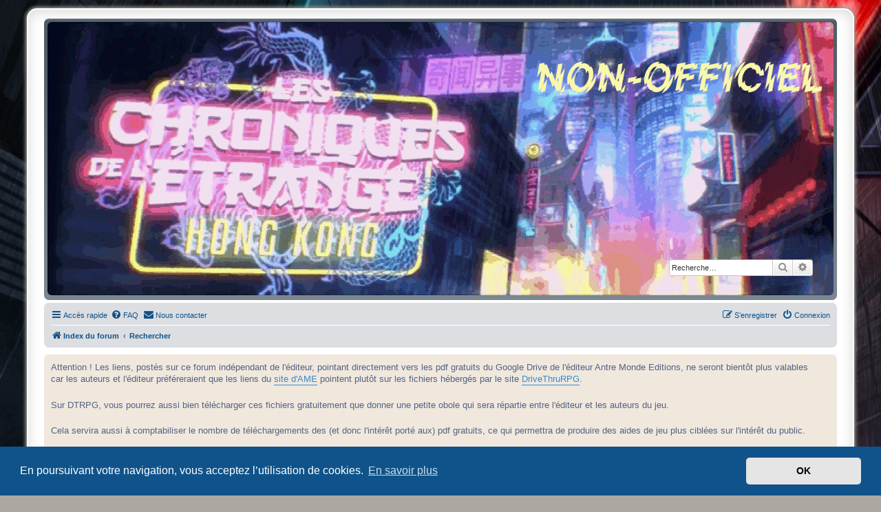

--- FILE ---
content_type: text/html; charset=UTF-8
request_url: https://chroniques-etrange-no.fr/phpBB3/search.php?author_id=52&sr=posts&sid=14024c85954b31315caa03b77ddc4244
body_size: 8439
content:
<!DOCTYPE html>
<html dir="ltr" lang="fr">
<head>
<meta charset="utf-8" />
<meta http-equiv="X-UA-Compatible" content="IE=edge">
<meta name="viewport" content="width=device-width, initial-scale=1" />

<title>Chroniques de l'Étrange NO - Rechercher</title>

	<link rel="alternate" type="application/atom+xml" title="Flux - Chroniques de l'Étrange NO" href="/phpBB3/app.php/feed?sid=32472e79ca214e2708bf205998e7a759">			<link rel="alternate" type="application/atom+xml" title="Flux - Nouveaux sujets" href="/phpBB3/app.php/feed/topics?sid=32472e79ca214e2708bf205998e7a759">				

<!--
	phpBB style name: prosilver Special Edition
	Based on style:   prosilver (this is the default phpBB3 style)
	Original author:  Tom Beddard ( http://www.subBlue.com/ )
	Modified by:      phpBB Limited ( https://www.phpbb.com/ )
-->


<link href="./styles/prosilver/theme/normalize.css?assets_version=54" rel="stylesheet">
<link href="./styles/prosilver/theme/base.css?assets_version=54" rel="stylesheet">
<link href="./styles/prosilver/theme/utilities.css?assets_version=54" rel="stylesheet">
<link href="./styles/prosilver/theme/common.css?assets_version=54" rel="stylesheet">
<link href="./styles/prosilver/theme/links.css?assets_version=54" rel="stylesheet">
<link href="./styles/prosilver/theme/content.css?assets_version=54" rel="stylesheet">
<link href="./styles/prosilver/theme/buttons.css?assets_version=54" rel="stylesheet">
<link href="./styles/prosilver/theme/cp.css?assets_version=54" rel="stylesheet">
<link href="./styles/prosilver/theme/forms.css?assets_version=54" rel="stylesheet">
<link href="./styles/prosilver/theme/icons.css?assets_version=54" rel="stylesheet">
<link href="./styles/prosilver/theme/colours.css?assets_version=54" rel="stylesheet">
<link href="./styles/prosilver/theme/responsive.css?assets_version=54" rel="stylesheet">

<link href="./assets/css/font-awesome.min.css?assets_version=54" rel="stylesheet">
<link href="./styles/prosilver_se/theme/stylesheet.css?assets_version=54" rel="stylesheet">
<link href="./styles/prosilver/theme/fr/stylesheet.css?assets_version=54" rel="stylesheet">



	<link href="./assets/cookieconsent/cookieconsent.min.css?assets_version=54" rel="stylesheet">

<!--[if lte IE 9]>
	<link href="./styles/prosilver/theme/tweaks.css?assets_version=54" rel="stylesheet">
<![endif]-->

<style type="text/css">
    .mention {
        color: #ff0000;
    }
</style>
<link href="./ext/alex75/background/styles/prosilver/theme/background.css?assets_version=54" rel="stylesheet" media="screen">
<link href="./ext/alfredoramos/markdown/styles/all/theme/css/common.min.css?assets_version=54" rel="stylesheet" media="screen">
<link href="./ext/alfredoramos/markdown/styles/prosilver/theme/css/markdown.min.css?assets_version=54" rel="stylesheet" media="screen">
<link href="./ext/hifikabin/headerbanner/styles/prosilver/theme/headerbanner.css?assets_version=54" rel="stylesheet" media="screen">
<link href="./ext/hifikabin/headerbanner/styles/prosilver/theme/headerbanner_mobile.css?assets_version=54" rel="stylesheet" media="screen">
<link href="./ext/paul999/mention/styles/all/theme/mention.css?assets_version=54" rel="stylesheet" media="screen">
<link href="./ext/vse/abbc3/styles/all/theme/abbc3_common.min.css?assets_version=54" rel="stylesheet" media="screen">
<link href="./ext/phpbb/boardannouncements/styles/all/theme/boardannouncements.css?assets_version=54" rel="stylesheet" media="screen">



</head>
<body id="phpbb" class="nojs notouch section-search ltr ">


<div id="wrap" class="wrap">
	<a id="top" class="top-anchor" accesskey="t"></a>
	<div id="page-header">
		<div class="headerbar" role="banner">
					<div class="inner">

			<div id="site-description" class="site-description">
				<a id="logo" class="logo" href="./index.php?sid=32472e79ca214e2708bf205998e7a759" title="Index du forum">
					<span class="site_logo"></span>
				</a>
				<h1>Chroniques de l'Étrange NO</h1>
				<p>Pour les amateurs des Chroniques de l'Étrange</p>
				<p class="skiplink"><a href="#start_here">Vers le contenu</a></p>
			</div>

									<div class="banner-header">
<div class="headerbanner-search-4">
	<div class="search-box rightside responsive-hide">
		<form action="./search.php?sid=32472e79ca214e2708bf205998e7a759" method="get" id="search">
	<fieldset>
		<input name="keywords" id="keyword" type="search" maxlength="128" title="Recherche par mots-clés" class="inputbox search tiny" size="20" value="" placeholder="Recherche…" >
		<button class="button button-search" type="submit" title="Rechercher">
		<i class="icon fa-search fa-fw" aria-hidden="true"></i><span class="sr-only">Rechercher</span>
		</button>
		<a href="./search.php?sid=32472e79ca214e2708bf205998e7a759" class="button button-search-end" title="Recherche avancée">
		<i class="icon fa-cog fa-fw" aria-hidden="true"></i><span class="sr-only">Recherche avancée</span>
		</a>
	</fieldset>
</form>


	</div>
</div>
<div id="hidden">
	<h1>Chroniques de l'Étrange NO</h1>
	<p>Pour les amateurs des Chroniques de l'Étrange</p>
	<p class="skiplink"><a href="#start_here">Vers le contenu</a></p>
</div>
<div class="header-banner">
	<a href="./index.php?sid=32472e79ca214e2708bf205998e7a759" title="Index du forum"><img class="header-banner" style="border-radius:6px; width:1500px;" src="https://chroniques-etrange.fr/images/chroniques_neons_full_NO.gif" alt="Index du forum" ></a>
</div>
<div class="mobile-header-banner">
	<a href="./index.php?sid=32472e79ca214e2708bf205998e7a759" title="Index du forum"><img class="mobile-header-banner" style="width:700px;" src="https://chroniques-etrange.fr/images/chroniques_neons_mobile_NO.gif" alt="Index du forum" ></a>
</div>
</div>

			</div>
					</div>
				<div class="navbar" role="navigation">
	<div class="inner">

	<ul id="nav-main" class="nav-main linklist" role="menubar">

		<li id="quick-links" class="quick-links dropdown-container responsive-menu" data-skip-responsive="true">
			<a href="#" class="dropdown-trigger">
				<i class="icon fa-bars fa-fw" aria-hidden="true"></i><span>Accès rapide</span>
			</a>
			<div class="dropdown">
				<div class="pointer"><div class="pointer-inner"></div></div>
				<ul class="dropdown-contents" role="menu">
					
											<li class="separator"></li>
																									<li>
								<a href="./search.php?search_id=unanswered&amp;sid=32472e79ca214e2708bf205998e7a759" role="menuitem">
									<i class="icon fa-file-o fa-fw icon-gray" aria-hidden="true"></i><span>Sujets sans réponse</span>
								</a>
							</li>
							<li>
								<a href="./search.php?search_id=active_topics&amp;sid=32472e79ca214e2708bf205998e7a759" role="menuitem">
									<i class="icon fa-file-o fa-fw icon-blue" aria-hidden="true"></i><span>Sujets actifs</span>
								</a>
							</li>
							<li class="separator"></li>
							<li>
								<a href="./search.php?sid=32472e79ca214e2708bf205998e7a759" role="menuitem">
									<i class="icon fa-search fa-fw" aria-hidden="true"></i><span>Rechercher</span>
								</a>
							</li>
					
										<li class="separator"></li>

									</ul>
			</div>
		</li>

				<li data-skip-responsive="true">
			<a href="/phpBB3/app.php/help/faq?sid=32472e79ca214e2708bf205998e7a759" rel="help" title="Foire aux questions (Questions posées fréquemment)" role="menuitem">
				<i class="icon fa-question-circle fa-fw" aria-hidden="true"></i><span>FAQ</span>
			</a>
		</li>
			<li class="" data-last-responsive="true">
		<a href="/phpBB3/app.php/contactadmin?sid=32472e79ca214e2708bf205998e7a759" role="menuitem">
			<i class="icon fa-envelope fa-fw" aria-hidden="true"></i><span>Nous contacter</span>
		</a>
	</li>
				
			<li class="rightside"  data-skip-responsive="true">
			<a href="./ucp.php?mode=login&amp;redirect=search.php%3Fauthor_id%3D52%26sr%3Dposts&amp;sid=32472e79ca214e2708bf205998e7a759" title="Connexion" accesskey="x" role="menuitem">
				<i class="icon fa-power-off fa-fw" aria-hidden="true"></i><span>Connexion</span>
			</a>
		</li>
					<li class="rightside" data-skip-responsive="true">
				<a href="./ucp.php?mode=register&amp;sid=32472e79ca214e2708bf205998e7a759" role="menuitem">
					<i class="icon fa-pencil-square-o  fa-fw" aria-hidden="true"></i><span>S’enregistrer</span>
				</a>
			</li>
						</ul>

	<ul id="nav-breadcrumbs" class="nav-breadcrumbs linklist navlinks" role="menubar">
				
		
		<li class="breadcrumbs" itemscope itemtype="https://schema.org/BreadcrumbList">

			
							<span class="crumb" itemtype="https://schema.org/ListItem" itemprop="itemListElement" itemscope><a itemprop="item" href="./index.php?sid=32472e79ca214e2708bf205998e7a759" accesskey="h" data-navbar-reference="index"><i class="icon fa-home fa-fw"></i><span itemprop="name">Index du forum</span></a><meta itemprop="position" content="1" /></span>

											
								<span class="crumb" itemtype="https://schema.org/ListItem" itemprop="itemListElement" itemscope><a itemprop="item" href="./search.php?sid=32472e79ca214e2708bf205998e7a759"><span itemprop="name">Rechercher</span></a><meta itemprop="position" content="2" /></span>
							
					</li>

		<li class="rightside responsive-search">
	<a href="./search.php?sid=32472e79ca214e2708bf205998e7a759" title="Voir les options de recherche avancée" role="menuitem">
	<i class="icon fa-search fa-fw" aria-hidden="true"></i><span class="sr-only">Rechercher</span>
	</a>
</li>

			</ul>

	</div>
</div>
	</div>

	
	<a id="start_here" class="anchor"></a>
	<div id="page-body" class="page-body" role="main">
		
					<div id="phpbb_announcement" style="background-color:#f0e7dd">
		<a href="/phpBB3/app.php/boardannouncements/close?hash=0ce65826&amp;sid=32472e79ca214e2708bf205998e7a759" data-ajax="close_announcement" data-overlay="false" class="close clearfix" title="Fermer l’annonce"></a>		<div><p>Attention ! Les liens, postés sur ce forum indépendant de l'éditeur, pointant directement vers les pdf gratuits du Google Drive de l'éditeur Antre Monde Editions, ne seront bientôt plus valables car les auteurs et l'éditeur préféreraient que les liens du <a href="https://antre-monde.com/les-chroniques-de-letrengae/" class="postlink">site d'AME</a> pointent plutôt sur les fichiers hébergés par le site <a href="https://www.drivethrurpg.com/fr/publisher/15811/antre-monde-editions" class="postlink">DriveThruRPG</a>.</p>

<p>Sur DTRPG, vous pourrez aussi bien télécharger ces fichiers gratuitement  que donner une petite obole qui sera répartie entre l'éditeur et les auteurs du jeu.</p>

<p>Cela servira aussi à comptabiliser le nombre de téléchargements des (et donc l'intérêt porté aux) pdf gratuits, ce qui permettra de produire des aides de jeu plus ciblées sur l'intérêt du public.</p>

<p>Je mettrai lesdits liens sur ce forum à jour, selon mes disponibilités. En attendant, vous pouvez aussi déjà vous rendre directement sur le site de DTRPG et vous y créer un compte : <a href="https://www.drivethrurpg.com/fr/publisher/15811/antre-monde-editions" class="postlink">https://www.drivethrurpg.com/fr/publish ... e-editions</a></p>

<p>Note pour moi : je ne crois pas avoir mis de liens pointant directement sur le GoogleDrive, mais toujours plutôt sur la page dédiée de l'éditeur...</p></div>
	</div>


<h2 class="searchresults-title">31 résultats trouvés</h2>

	<p class="advanced-search-link">
		<a class="arrow-left" href="./search.php?sid=32472e79ca214e2708bf205998e7a759" title="Recherche avancée">
			<i class="icon fa-angle-left fa-fw icon-black" aria-hidden="true"></i><span>Aller à la recherche avancée</span>
		</a>
	</p>


	<div class="action-bar bar-top">

			<div class="search-box" role="search">
			<form method="post" action="./search.php?st=0&amp;sk=t&amp;sd=d&amp;sr=posts&amp;sid=32472e79ca214e2708bf205998e7a759&amp;author_id=52">
			<fieldset>
				<input class="inputbox search tiny" type="search" name="add_keywords" id="add_keywords" value="" placeholder="Affiner la recherche…" />
				<button class="button button-search" type="submit" title="Rechercher">
					<i class="icon fa-search fa-fw" aria-hidden="true"></i><span class="sr-only">Rechercher</span>
				</button>
				<a href="./search.php?sid=32472e79ca214e2708bf205998e7a759" class="button button-search-end" title="Recherche avancée">
					<i class="icon fa-cog fa-fw" aria-hidden="true"></i><span class="sr-only">Recherche avancée</span>
				</a>
			</fieldset>
			</form>
		</div>
	
		
		<div class="pagination">
						31 résultats trouvés
							<ul>
		<li class="active"><span>1</span></li>
				<li><a class="button" href="./search.php?st=0&amp;sk=t&amp;sd=d&amp;sr=posts&amp;sid=32472e79ca214e2708bf205998e7a759&amp;author_id=52&amp;start=10" role="button">2</a></li>
				<li><a class="button" href="./search.php?st=0&amp;sk=t&amp;sd=d&amp;sr=posts&amp;sid=32472e79ca214e2708bf205998e7a759&amp;author_id=52&amp;start=20" role="button">3</a></li>
				<li><a class="button" href="./search.php?st=0&amp;sk=t&amp;sd=d&amp;sr=posts&amp;sid=32472e79ca214e2708bf205998e7a759&amp;author_id=52&amp;start=30" role="button">4</a></li>
				<li class="arrow next"><a class="button button-icon-only" href="./search.php?st=0&amp;sk=t&amp;sd=d&amp;sr=posts&amp;sid=32472e79ca214e2708bf205998e7a759&amp;author_id=52&amp;start=10" rel="next" role="button"><i class="icon fa-chevron-right fa-fw" aria-hidden="true"></i><span class="sr-only">Suivante</span></a></li>
	</ul>
					</div>
	</div>


					<div class="search post bg2">
			<div class="inner">

			<dl class="postprofile">
						<dt class="author">par <a href="./memberlist.php?mode=viewprofile&amp;u=52&amp;sid=32472e79ca214e2708bf205998e7a759" class="username">altrast</a></dt>
			<dd class="search-result-date">dim. mars 26, 2023 5:12 pm</dd>
			<dd>Forum : <a href="./viewforum.php?f=29&amp;sid=32472e79ca214e2708bf205998e7a759">Images/Musiques/Sons</a></dd>
			<dd>Sujet : <a href="./viewtopic.php?t=288&amp;sid=32472e79ca214e2708bf205998e7a759">[Musique] Wo Long  — Fallen Dynasty</a></dd>
						<dd>Réponses : <strong>3</strong></dd>
			<dd>Vues : <strong>27188</strong></dd>
					</dl>

		<div class="postbody">
						<h3><a href="./viewtopic.php?p=720&amp;sid=32472e79ca214e2708bf205998e7a759#p720">Re: [Musique] Wo Long  — Fallen Dynasty</a></h3>
			<div class="content"><blockquote cite="./viewtopic.php?p=718&amp;sid=32472e79ca214e2708bf205998e7a759#p718"><div><cite><a href="./memberlist.php?mode=viewprofile&amp;u=49&amp;sid=32472e79ca214e2708bf205998e7a759">Rom1</a> a écrit : <a href="./viewtopic.php?p=718&amp;sid=32472e79ca214e2708bf205998e7a759#p718" data-post-id="718" onclick="if(document.getElementById(hash.substr(1)))href=hash">↑</a><span class="responsive-hide">dim. mars 26, 2023 11:42 am</span></cite>
Téléchargeables comme celles de <strong class="text-strong">Rewinder</strong> ?
</div></blockquote>

La musique est disponible en streaming, ou achetable en dématérialisé d'après le site des développeurs : <a href="https://teamninja-studio.com/wolong/us/news/20230303_2.html" class="postlink">https://teamninja-studio.com/wolong/us/ ... 303_2.html</a></div>
					</div>
	
			<ul class="searchresults">
			<li>
				<a href="./viewtopic.php?p=720&amp;sid=32472e79ca214e2708bf205998e7a759#p720" class="arrow-right">
					<i class="icon fa-angle-right fa-fw icon-black" aria-hidden="true"></i><span>Aller au message</span>
				</a>
			</li>
		</ul>
	
			</div>
		</div>
							<div class="search post bg1">
			<div class="inner">

			<dl class="postprofile">
						<dt class="author">par <a href="./memberlist.php?mode=viewprofile&amp;u=52&amp;sid=32472e79ca214e2708bf205998e7a759" class="username">altrast</a></dt>
			<dd class="search-result-date">dim. mars 26, 2023 9:59 am</dd>
			<dd>Forum : <a href="./viewforum.php?f=29&amp;sid=32472e79ca214e2708bf205998e7a759">Images/Musiques/Sons</a></dd>
			<dd>Sujet : <a href="./viewtopic.php?t=288&amp;sid=32472e79ca214e2708bf205998e7a759">[Musique] Wo Long  — Fallen Dynasty</a></dd>
						<dd>Réponses : <strong>3</strong></dd>
			<dd>Vues : <strong>27188</strong></dd>
					</dl>

		<div class="postbody">
						<h3><a href="./viewtopic.php?p=717&amp;sid=32472e79ca214e2708bf205998e7a759#p717">[Musique] Wo Long  — Fallen Dynasty</a></h3>
			<div class="content">Alors, tout n'est pas utilisable directement, mais il y a de l'epicness à revendre pour vos affrontements dantesques et des ambiances sombres ou harmonieuses à aller chercher dans l'OST de ce jeu !<br>
<br>
<span data-s9e-mediaembed="spotify" style="display:inline-block;width:100%;max-width:320px"><span style="display:block;overflow:hidden;position:relative;padding-bottom:125%;padding-bottom:calc(100% + 80px)"><iframe allow="encrypted-media" allowfullscreen="" loading="lazy" scrolling="no" src="https://open.spotify.com/embed/album/5FyR77fNcgHA4SeNrdEJ7t" style="border:0;height:100%;left:0;position:absolute;width:100%"></iframe></span></span></div>
					</div>
	
			<ul class="searchresults">
			<li>
				<a href="./viewtopic.php?p=717&amp;sid=32472e79ca214e2708bf205998e7a759#p717" class="arrow-right">
					<i class="icon fa-angle-right fa-fw icon-black" aria-hidden="true"></i><span>Aller au message</span>
				</a>
			</li>
		</ul>
	
			</div>
		</div>
							<div class="search post bg2">
			<div class="inner">

			<dl class="postprofile">
						<dt class="author">par <a href="./memberlist.php?mode=viewprofile&amp;u=52&amp;sid=32472e79ca214e2708bf205998e7a759" class="username">altrast</a></dt>
			<dd class="search-result-date">dim. mars 26, 2023 8:53 am</dd>
			<dd>Forum : <a href="./viewforum.php?f=19&amp;sid=32472e79ca214e2708bf205998e7a759">Vos personnages</a></dd>
			<dd>Sujet : <a href="./viewtopic.php?t=282&amp;sid=32472e79ca214e2708bf205998e7a759">[Fat si] Tous les pré-tirés d'Altrast, livrés avec livret !</a></dd>
						<dd>Réponses : <strong>2</strong></dd>
			<dd>Vues : <strong>73878</strong></dd>
					</dl>

		<div class="postbody">
						<h3><a href="./viewtopic.php?p=716&amp;sid=32472e79ca214e2708bf205998e7a759#p716">Re: [Fat si] Tous les pré-tirés d'Altrast, livrés avec livret !</a></h3>
			<div class="content">SI j'avais le temps, la patience et le talent, j'écrirais les aventures de ces personnages.<br>
<br>
Làs, je suis un gros fainéant <img class="smilies" src="./images/smilies/icon_e_biggrin.gif" width="15" height="17" alt=":D" title="Very Happy"><br>
<br>
Merci pour la compilation minutieuse, <span class="mention">@Man From Outerspace</span>  !</div>
					</div>
	
			<ul class="searchresults">
			<li>
				<a href="./viewtopic.php?p=716&amp;sid=32472e79ca214e2708bf205998e7a759#p716" class="arrow-right">
					<i class="icon fa-angle-right fa-fw icon-black" aria-hidden="true"></i><span>Aller au message</span>
				</a>
			</li>
		</ul>
	
			</div>
		</div>
							<div class="search post bg1">
			<div class="inner">

			<dl class="postprofile">
						<dt class="author">par <a href="./memberlist.php?mode=viewprofile&amp;u=52&amp;sid=32472e79ca214e2708bf205998e7a759" class="username">altrast</a></dt>
			<dd class="search-result-date">dim. mars 26, 2023 8:51 am</dd>
			<dd>Forum : <a href="./viewforum.php?f=30&amp;sid=32472e79ca214e2708bf205998e7a759">Philosophie/Religion/Vie quotidienne</a></dd>
			<dd>Sujet : <a href="./viewtopic.php?t=287&amp;sid=32472e79ca214e2708bf205998e7a759">[Langue] Pinyin vers sinogrammes</a></dd>
						<dd>Réponses : <strong>3</strong></dd>
			<dd>Vues : <strong>23780</strong></dd>
					</dl>

		<div class="postbody">
						<h3><a href="./viewtopic.php?p=715&amp;sid=32472e79ca214e2708bf205998e7a759#p715">Re: [Langue] Pinyin vers sinogrammes</a></h3>
			<div class="content">Ouh ! Noice ! Merci pour ça !</div>
					</div>
	
			<ul class="searchresults">
			<li>
				<a href="./viewtopic.php?p=715&amp;sid=32472e79ca214e2708bf205998e7a759#p715" class="arrow-right">
					<i class="icon fa-angle-right fa-fw icon-black" aria-hidden="true"></i><span>Aller au message</span>
				</a>
			</li>
		</ul>
	
			</div>
		</div>
							<div class="search post bg2">
			<div class="inner">

			<dl class="postprofile">
						<dt class="author">par <a href="./memberlist.php?mode=viewprofile&amp;u=52&amp;sid=32472e79ca214e2708bf205998e7a759" class="username">altrast</a></dt>
			<dd class="search-result-date">mer. mars 08, 2023 3:05 pm</dd>
			<dd>Forum : <a href="./viewforum.php?f=19&amp;sid=32472e79ca214e2708bf205998e7a759">Vos personnages</a></dd>
			<dd>Sujet : <a href="./viewtopic.php?t=276&amp;sid=32472e79ca214e2708bf205998e7a759">[Fat si] Yun Chu, la guerrière rouge de Lantau</a></dd>
						<dd>Réponses : <strong>2</strong></dd>
			<dd>Vues : <strong>24089</strong></dd>
					</dl>

		<div class="postbody">
						<h3><a href="./viewtopic.php?p=685&amp;sid=32472e79ca214e2708bf205998e7a759#p685">Re: [Fat si] Yun Chu, la guerrière rouge de Lantau</a></h3>
			<div class="content"><blockquote cite="./viewtopic.php?p=684&amp;sid=32472e79ca214e2708bf205998e7a759#p684"><div><cite><a href="./memberlist.php?mode=viewprofile&amp;u=2&amp;sid=32472e79ca214e2708bf205998e7a759">Man From Outerspace</a> a écrit : <a href="./viewtopic.php?p=684&amp;sid=32472e79ca214e2708bf205998e7a759#p684" data-post-id="684" onclick="if(document.getElementById(hash.substr(1)))href=hash">↑</a><span class="responsive-hide">mer. mars 08, 2023 2:16 pm</span></cite>
@altrast la fiche de ce personnage sur Let's Role : <a href="https://lets-role.com/c/KkULRejCTrnJ4A5q" class="postlink">https://lets-role.com/c/KkULRejCTrnJ4A5q</a>
</div></blockquote>

Tu es une machine !</div>
					</div>
	
			<ul class="searchresults">
			<li>
				<a href="./viewtopic.php?p=685&amp;sid=32472e79ca214e2708bf205998e7a759#p685" class="arrow-right">
					<i class="icon fa-angle-right fa-fw icon-black" aria-hidden="true"></i><span>Aller au message</span>
				</a>
			</li>
		</ul>
	
			</div>
		</div>
							<div class="search post bg1">
			<div class="inner">

			<dl class="postprofile">
						<dt class="author">par <a href="./memberlist.php?mode=viewprofile&amp;u=52&amp;sid=32472e79ca214e2708bf205998e7a759" class="username">altrast</a></dt>
			<dd class="search-result-date">mer. mars 08, 2023 1:58 pm</dd>
			<dd>Forum : <a href="./viewforum.php?f=19&amp;sid=32472e79ca214e2708bf205998e7a759">Vos personnages</a></dd>
			<dd>Sujet : <a href="./viewtopic.php?t=275&amp;sid=32472e79ca214e2708bf205998e7a759">[Fat si] C.F. Wong, l'ami des divinités terrestres</a></dd>
						<dd>Réponses : <strong>5</strong></dd>
			<dd>Vues : <strong>28379</strong></dd>
					</dl>

		<div class="postbody">
						<h3><a href="./viewtopic.php?p=683&amp;sid=32472e79ca214e2708bf205998e7a759#p683">Re: [Fat si] C.F. Wong, l'ami des divinités terrestres</a></h3>
			<div class="content">Noice ! Grand merci !</div>
					</div>
	
			<ul class="searchresults">
			<li>
				<a href="./viewtopic.php?p=683&amp;sid=32472e79ca214e2708bf205998e7a759#p683" class="arrow-right">
					<i class="icon fa-angle-right fa-fw icon-black" aria-hidden="true"></i><span>Aller au message</span>
				</a>
			</li>
		</ul>
	
			</div>
		</div>
							<div class="search post bg2">
			<div class="inner">

			<dl class="postprofile">
						<dt class="author">par <a href="./memberlist.php?mode=viewprofile&amp;u=52&amp;sid=32472e79ca214e2708bf205998e7a759" class="username">altrast</a></dt>
			<dd class="search-result-date">mer. mars 08, 2023 12:23 pm</dd>
			<dd>Forum : <a href="./viewforum.php?f=19&amp;sid=32472e79ca214e2708bf205998e7a759">Vos personnages</a></dd>
			<dd>Sujet : <a href="./viewtopic.php?t=275&amp;sid=32472e79ca214e2708bf205998e7a759">[Fat si] C.F. Wong, l'ami des divinités terrestres</a></dd>
						<dd>Réponses : <strong>5</strong></dd>
			<dd>Vues : <strong>28379</strong></dd>
					</dl>

		<div class="postbody">
						<h3><a href="./viewtopic.php?p=680&amp;sid=32472e79ca214e2708bf205998e7a759#p680">Re: [Fat si] C.F. Wong, l'ami des divinités terrestres</a></h3>
			<div class="content"><blockquote cite="./viewtopic.php?p=677&amp;sid=32472e79ca214e2708bf205998e7a759#p677"><div><cite><a href="./memberlist.php?mode=viewprofile&amp;u=2&amp;sid=32472e79ca214e2708bf205998e7a759">Man From Outerspace</a> a écrit : <a href="./viewtopic.php?p=677&amp;sid=32472e79ca214e2708bf205998e7a759#p677" data-post-id="677" onclick="if(document.getElementById(hash.substr(1)))href=hash">↑</a><span class="responsive-hide">mer. mars 08, 2023 12:18 pm</span></cite>
@altrast Arghh ! Tu n'as pas autorisé le téléchargement de la fiche...
</div></blockquote>

Normalement si... Le lien est bien renseigné comme autorisant l'édition normalement... Fais-moi signe si Google se montre encore mystique quant à ses autorisations, je t'enverrai la fiche par Discord^^</div>
					</div>
	
			<ul class="searchresults">
			<li>
				<a href="./viewtopic.php?p=680&amp;sid=32472e79ca214e2708bf205998e7a759#p680" class="arrow-right">
					<i class="icon fa-angle-right fa-fw icon-black" aria-hidden="true"></i><span>Aller au message</span>
				</a>
			</li>
		</ul>
	
			</div>
		</div>
							<div class="search post bg1">
			<div class="inner">

			<dl class="postprofile">
						<dt class="author">par <a href="./memberlist.php?mode=viewprofile&amp;u=52&amp;sid=32472e79ca214e2708bf205998e7a759" class="username">altrast</a></dt>
			<dd class="search-result-date">mer. mars 08, 2023 12:21 pm</dd>
			<dd>Forum : <a href="./viewforum.php?f=19&amp;sid=32472e79ca214e2708bf205998e7a759">Vos personnages</a></dd>
			<dd>Sujet : <a href="./viewtopic.php?t=274&amp;sid=32472e79ca214e2708bf205998e7a759">[Fat si] Lucy Hai, agente immobilière pour Jiugwaai</a></dd>
						<dd>Réponses : <strong>3</strong></dd>
			<dd>Vues : <strong>27127</strong></dd>
					</dl>

		<div class="postbody">
						<h3><a href="./viewtopic.php?p=679&amp;sid=32472e79ca214e2708bf205998e7a759#p679">Re: [Fat si] Lucy Hai, agente immobilière pour Jiugwaai</a></h3>
			<div class="content"><blockquote cite="./viewtopic.php?p=676&amp;sid=32472e79ca214e2708bf205998e7a759#p676"><div><cite><a href="./memberlist.php?mode=viewprofile&amp;u=2&amp;sid=32472e79ca214e2708bf205998e7a759">Man From Outerspace</a> a écrit : <a href="./viewtopic.php?p=676&amp;sid=32472e79ca214e2708bf205998e7a759#p676" data-post-id="676" onclick="if(document.getElementById(hash.substr(1)))href=hash">↑</a><span class="responsive-hide">mer. mars 08, 2023 12:08 pm</span></cite>
@altrast La fiche de ce personnage sur Let's Role : <a href="https://lets-role.com/c/hWQ39qdO2lElhs11" class="postlink">https://lets-role.com/c/hWQ39qdO2lElhs11</a><br>
<br>
Manque juste les composants &amp; ingrédients !
</div></blockquote>

Oui, j'ai eu la flemme de les chercher, j'avoue <img class="smilies" src="./images/smilies/icon_e_biggrin.gif" width="15" height="17" alt=":D" title="Very Happy"> Pareil pour C.F. Wong^^</div>
					</div>
	
			<ul class="searchresults">
			<li>
				<a href="./viewtopic.php?p=679&amp;sid=32472e79ca214e2708bf205998e7a759#p679" class="arrow-right">
					<i class="icon fa-angle-right fa-fw icon-black" aria-hidden="true"></i><span>Aller au message</span>
				</a>
			</li>
		</ul>
	
			</div>
		</div>
							<div class="search post bg2">
			<div class="inner">

			<dl class="postprofile">
						<dt class="author">par <a href="./memberlist.php?mode=viewprofile&amp;u=52&amp;sid=32472e79ca214e2708bf205998e7a759" class="username">altrast</a></dt>
			<dd class="search-result-date">mer. mars 08, 2023 12:20 pm</dd>
			<dd>Forum : <a href="./viewforum.php?f=19&amp;sid=32472e79ca214e2708bf205998e7a759">Vos personnages</a></dd>
			<dd>Sujet : <a href="./viewtopic.php?t=276&amp;sid=32472e79ca214e2708bf205998e7a759">[Fat si] Yun Chu, la guerrière rouge de Lantau</a></dd>
						<dd>Réponses : <strong>2</strong></dd>
			<dd>Vues : <strong>24089</strong></dd>
					</dl>

		<div class="postbody">
						<h3><a href="./viewtopic.php?p=678&amp;sid=32472e79ca214e2708bf205998e7a759#p678">[Fat si] Yun Chu, la guerrière rouge de Lantau</a></h3>
			<div class="content"> https&#58;//www&#46;startpage&#46;com/av/proxy-image?piurl=https%3A%2F%2Fi&#46;pinimg&#46;com%2F474x%2F13%2Fc9%2Ffa%2F13c9fab11250f78fef43f9de70d57401&#46;jpg&amp;sp=1678273196Tdca33dc6068e84b6f0d9bfdd0f59f9fbad9680b40a6de361cc73e2e822a68346 Élève prodige d'un des meilleurs Kwoon de Hong Kong, Yun Chu est une artiste mart&#46;&#46;&#46;</div>
					</div>
	
			<ul class="searchresults">
			<li>
				<a href="./viewtopic.php?p=678&amp;sid=32472e79ca214e2708bf205998e7a759#p678" class="arrow-right">
					<i class="icon fa-angle-right fa-fw icon-black" aria-hidden="true"></i><span>Aller au message</span>
				</a>
			</li>
		</ul>
	
			</div>
		</div>
							<div class="search post bg1">
			<div class="inner">

			<dl class="postprofile">
						<dt class="author">par <a href="./memberlist.php?mode=viewprofile&amp;u=52&amp;sid=32472e79ca214e2708bf205998e7a759" class="username">altrast</a></dt>
			<dd class="search-result-date">mer. mars 08, 2023 11:57 am</dd>
			<dd>Forum : <a href="./viewforum.php?f=19&amp;sid=32472e79ca214e2708bf205998e7a759">Vos personnages</a></dd>
			<dd>Sujet : <a href="./viewtopic.php?t=275&amp;sid=32472e79ca214e2708bf205998e7a759">[Fat si] C.F. Wong, l'ami des divinités terrestres</a></dd>
						<dd>Réponses : <strong>5</strong></dd>
			<dd>Vues : <strong>28379</strong></dd>
					</dl>

		<div class="postbody">
						<h3><a href="./viewtopic.php?p=675&amp;sid=32472e79ca214e2708bf205998e7a759#p675">[Fat si] C.F. Wong, l'ami des divinités terrestres</a></h3>
			<div class="content"> https&#58;//www&#46;startpage&#46;com/av/proxy-image?piurl=https%3A%2F%2Fencrypted-tbn0&#46;gstatic&#46;com%2Fimages%3Fq%3Dtbn%3AANd9GcQQ-jYi8n4DYe3_vOQ5P87krlbs5SWE-FGKYHcMcSmHFqvSJUPQ%26s&amp;sp=1678271325T6bdbc4a646428ba48270b5c27d7482a2e1ef3ecf84461c23bf4b06028bba23b8 Charles Feng Wong est béni par le Ciel, ce qui&#46;&#46;&#46;</div>
					</div>
	
			<ul class="searchresults">
			<li>
				<a href="./viewtopic.php?p=675&amp;sid=32472e79ca214e2708bf205998e7a759#p675" class="arrow-right">
					<i class="icon fa-angle-right fa-fw icon-black" aria-hidden="true"></i><span>Aller au message</span>
				</a>
			</li>
		</ul>
	
			</div>
		</div>
			
<div class="action-bar bottom">
		<form method="post" action="./search.php?st=0&amp;sk=t&amp;sd=d&amp;sr=posts&amp;sid=32472e79ca214e2708bf205998e7a759&amp;author_id=52">
		<div class="dropdown-container dropdown-container-left dropdown-button-control sort-tools">
	<span title="Options d’affichage et de tri" class="button button-secondary dropdown-trigger dropdown-select">
		<i class="icon fa-sort-amount-asc fa-fw" aria-hidden="true"></i>
		<span class="caret"><i class="icon fa-sort-down fa-fw" aria-hidden="true"></i></span>
	</span>
	<div class="dropdown hidden">
		<div class="pointer"><div class="pointer-inner"></div></div>
		<div class="dropdown-contents">
			<fieldset class="display-options">
							<label>Afficher : <select name="st" id="st"><option value="0" selected="selected">Tous les résultats</option><option value="1">1 jour</option><option value="7">7 jours</option><option value="14">2 semaines</option><option value="30">1 mois</option><option value="90">3 mois</option><option value="180">6 mois</option><option value="365">1 an</option></select></label>
								<label>Trier par : <select name="sk" id="sk"><option value="a">Auteur</option><option value="t" selected="selected">Date</option><option value="f">Forum</option><option value="i">Titre du sujet</option><option value="s">Sujet du message</option></select></label>
				<label>Ordre : <select name="sd" id="sd"><option value="a">Croissant</option><option value="d" selected="selected">Décroissant</option></select></label>
								<hr class="dashed" />
				<input type="submit" class="button2" name="sort" value="Aller" />
						</fieldset>
		</div>
	</div>
</div>
	</form>
		
	<div class="pagination">
		31 résultats trouvés
					<ul>
		<li class="active"><span>1</span></li>
				<li><a class="button" href="./search.php?st=0&amp;sk=t&amp;sd=d&amp;sr=posts&amp;sid=32472e79ca214e2708bf205998e7a759&amp;author_id=52&amp;start=10" role="button">2</a></li>
				<li><a class="button" href="./search.php?st=0&amp;sk=t&amp;sd=d&amp;sr=posts&amp;sid=32472e79ca214e2708bf205998e7a759&amp;author_id=52&amp;start=20" role="button">3</a></li>
				<li><a class="button" href="./search.php?st=0&amp;sk=t&amp;sd=d&amp;sr=posts&amp;sid=32472e79ca214e2708bf205998e7a759&amp;author_id=52&amp;start=30" role="button">4</a></li>
				<li class="arrow next"><a class="button button-icon-only" href="./search.php?st=0&amp;sk=t&amp;sd=d&amp;sr=posts&amp;sid=32472e79ca214e2708bf205998e7a759&amp;author_id=52&amp;start=10" rel="next" role="button"><i class="icon fa-chevron-right fa-fw" aria-hidden="true"></i><span class="sr-only">Suivante</span></a></li>
	</ul>
			</div>
</div>

<div class="action-bar actions-jump">
		<p class="jumpbox-return">
		<a class="left-box arrow-left" href="./search.php?sid=32472e79ca214e2708bf205998e7a759" title="Recherche avancée" accesskey="r">
			<i class="icon fa-angle-left fa-fw icon-black" aria-hidden="true"></i><span>Aller à la recherche avancée</span>
		</a>
	</p>
	
		<div class="jumpbox dropdown-container dropdown-container-right dropdown-up dropdown-left dropdown-button-control" id="jumpbox">
			<span title="Aller à" class="button button-secondary dropdown-trigger dropdown-select">
				<span>Aller à</span>
				<span class="caret"><i class="icon fa-sort-down fa-fw" aria-hidden="true"></i></span>
			</span>
		<div class="dropdown">
			<div class="pointer"><div class="pointer-inner"></div></div>
			<ul class="dropdown-contents">
																				<li><a href="./viewforum.php?f=25&amp;sid=32472e79ca214e2708bf205998e7a759" class="jumpbox-cat-link"> <span> Où vous rendre ensuite ?</span></a></li>
																<li><a href="./viewforum.php?f=21&amp;sid=32472e79ca214e2708bf205998e7a759" class="jumpbox-sub-link"><span class="spacer"></span> <span>&#8627; &nbsp; Aller sur le Site</span></a></li>
																<li><a href="./viewforum.php?f=23&amp;sid=32472e79ca214e2708bf205998e7a759" class="jumpbox-sub-link"><span class="spacer"></span> <span>&#8627; &nbsp; Aller sur le Blog</span></a></li>
																<li><a href="./viewforum.php?f=24&amp;sid=32472e79ca214e2708bf205998e7a759" class="jumpbox-sub-link"><span class="spacer"></span> <span>&#8627; &nbsp; Lanceur de dés 3D</span></a></li>
																<li><a href="./viewforum.php?f=26&amp;sid=32472e79ca214e2708bf205998e7a759" class="jumpbox-sub-link"><span class="spacer"></span> <span>&#8627; &nbsp; Les illustrateurs</span></a></li>
																<li><a href="./viewforum.php?f=34&amp;sid=32472e79ca214e2708bf205998e7a759" class="jumpbox-cat-link"> <span> Où vous rendre ensuite : VTT</span></a></li>
																<li><a href="./viewforum.php?f=31&amp;sid=32472e79ca214e2708bf205998e7a759" class="jumpbox-sub-link"><span class="spacer"></span> <span>&#8627; &nbsp; Jouez sur Let's Role!</span></a></li>
																<li><a href="./viewforum.php?f=33&amp;sid=32472e79ca214e2708bf205998e7a759" class="jumpbox-sub-link"><span class="spacer"></span> <span>&#8627; &nbsp; Jouez sur Roll20</span></a></li>
																<li><a href="./viewforum.php?f=32&amp;sid=32472e79ca214e2708bf205998e7a759" class="jumpbox-sub-link"><span class="spacer"></span> <span>&#8627; &nbsp; Jouez sur Foundry VTT</span></a></li>
																<li><a href="./viewforum.php?f=1&amp;sid=32472e79ca214e2708bf205998e7a759" class="jumpbox-cat-link"> <span> Chroniques</span></a></li>
																<li><a href="./viewforum.php?f=2&amp;sid=32472e79ca214e2708bf205998e7a759" class="jumpbox-sub-link"><span class="spacer"></span> <span>&#8627; &nbsp; Annonces officielles</span></a></li>
																<li><a href="./viewforum.php?f=16&amp;sid=32472e79ca214e2708bf205998e7a759" class="jumpbox-sub-link"><span class="spacer"></span> <span>&#8627; &nbsp; Présentez-vous !</span></a></li>
																<li><a href="./viewforum.php?f=15&amp;sid=32472e79ca214e2708bf205998e7a759" class="jumpbox-sub-link"><span class="spacer"></span> <span>&#8627; &nbsp; La Gamme</span></a></li>
																<li><a href="./viewforum.php?f=17&amp;sid=32472e79ca214e2708bf205998e7a759" class="jumpbox-sub-link"><span class="spacer"></span> <span>&#8627; &nbsp; Requêtes/problèmes</span></a></li>
																<li><a href="./viewforum.php?f=4&amp;sid=32472e79ca214e2708bf205998e7a759" class="jumpbox-cat-link"> <span> Fat si</span></a></li>
																<li><a href="./viewforum.php?f=7&amp;sid=32472e79ca214e2708bf205998e7a759" class="jumpbox-sub-link"><span class="spacer"></span> <span>&#8627; &nbsp; Chez Lau</span></a></li>
																<li><a href="./viewforum.php?f=9&amp;sid=32472e79ca214e2708bf205998e7a759" class="jumpbox-sub-link"><span class="spacer"></span> <span>&#8627; &nbsp; Conventions</span></a></li>
																<li><a href="./viewforum.php?f=8&amp;sid=32472e79ca214e2708bf205998e7a759" class="jumpbox-sub-link"><span class="spacer"></span> <span>&#8627; &nbsp; Contribuer au projet</span></a></li>
																<li><a href="./viewforum.php?f=11&amp;sid=32472e79ca214e2708bf205998e7a759" class="jumpbox-sub-link"><span class="spacer"></span> <span>&#8627; &nbsp; Recherche MJ/joueurs</span></a></li>
																<li><a href="./viewforum.php?f=5&amp;sid=32472e79ca214e2708bf205998e7a759" class="jumpbox-cat-link"> <span> Hong Kong &amp; Taonet</span></a></li>
																<li><a href="./viewforum.php?f=12&amp;sid=32472e79ca214e2708bf205998e7a759" class="jumpbox-sub-link"><span class="spacer"></span> <span>&#8627; &nbsp; Le Port parfumé (aka Hong Kong)</span></a></li>
																<li><a href="./viewforum.php?f=10&amp;sid=32472e79ca214e2708bf205998e7a759" class="jumpbox-sub-link"><span class="spacer"></span> <span>&#8627; &nbsp; Inspirations</span></a></li>
																<li><a href="./viewforum.php?f=28&amp;sid=32472e79ca214e2708bf205998e7a759" class="jumpbox-sub-link"><span class="spacer"></span><span class="spacer"></span> <span>&#8627; &nbsp; Cartes/Géographie</span></a></li>
																<li><a href="./viewforum.php?f=27&amp;sid=32472e79ca214e2708bf205998e7a759" class="jumpbox-sub-link"><span class="spacer"></span><span class="spacer"></span> <span>&#8627; &nbsp; Contes/Fiction/Histoire/JV/Mythologie</span></a></li>
																<li><a href="./viewforum.php?f=29&amp;sid=32472e79ca214e2708bf205998e7a759" class="jumpbox-sub-link"><span class="spacer"></span><span class="spacer"></span> <span>&#8627; &nbsp; Images/Musiques/Sons</span></a></li>
																<li><a href="./viewforum.php?f=30&amp;sid=32472e79ca214e2708bf205998e7a759" class="jumpbox-sub-link"><span class="spacer"></span><span class="spacer"></span> <span>&#8627; &nbsp; Philosophie/Religion/Vie quotidienne</span></a></li>
																<li><a href="./viewforum.php?f=13&amp;sid=32472e79ca214e2708bf205998e7a759" class="jumpbox-sub-link"><span class="spacer"></span> <span>&#8627; &nbsp; Affaires</span></a></li>
																<li><a href="./viewforum.php?f=14&amp;sid=32472e79ca214e2708bf205998e7a759" class="jumpbox-sub-link"><span class="spacer"></span> <span>&#8627; &nbsp; Vos rapports de mission</span></a></li>
																<li><a href="./viewforum.php?f=6&amp;sid=32472e79ca214e2708bf205998e7a759" class="jumpbox-cat-link"> <span> Le Système de jeu</span></a></li>
																<li><a href="./viewforum.php?f=18&amp;sid=32472e79ca214e2708bf205998e7a759" class="jumpbox-sub-link"><span class="spacer"></span> <span>&#8627; &nbsp; Questions</span></a></li>
																<li><a href="./viewforum.php?f=22&amp;sid=32472e79ca214e2708bf205998e7a759" class="jumpbox-sub-link"><span class="spacer"></span> <span>&#8627; &nbsp; VTT et outils en ligne</span></a></li>
																<li><a href="./viewforum.php?f=19&amp;sid=32472e79ca214e2708bf205998e7a759" class="jumpbox-sub-link"><span class="spacer"></span> <span>&#8627; &nbsp; Vos personnages</span></a></li>
																<li><a href="./viewforum.php?f=20&amp;sid=32472e79ca214e2708bf205998e7a759" class="jumpbox-sub-link"><span class="spacer"></span> <span>&#8627; &nbsp; Vos adaptations</span></a></li>
											</ul>
		</div>
	</div>

	</div>

			</div>


<div id="page-footer" class="page-footer" role="contentinfo">
	<div class="navbar" role="navigation">
	<div class="inner">

	<ul id="nav-footer" class="nav-footer linklist" role="menubar">
		<li class="breadcrumbs">
									<span class="crumb"><a href="./index.php?sid=32472e79ca214e2708bf205998e7a759" data-navbar-reference="index"><i class="icon fa-home fa-fw" aria-hidden="true"></i><span>Index du forum</span></a></span>					</li>
		
				<li class="rightside">Heures au format <span title="Europe/Paris">UTC+01:00</span></li>
							<li class="rightside">
				<a href="./ucp.php?mode=delete_cookies&amp;sid=32472e79ca214e2708bf205998e7a759" data-ajax="true" data-refresh="true" role="menuitem">
					<i class="icon fa-trash fa-fw" aria-hidden="true"></i><span>Supprimer les cookies</span>
				</a>
			</li>
												<li class="rightside" data-last-responsive="true">
		<a href="/phpBB3/app.php/contactadmin?sid=32472e79ca214e2708bf205998e7a759" role="menuitem">
			<i class="icon fa-envelope fa-fw" aria-hidden="true"></i><span>Nous contacter</span>
		</a>
	</li>
			</ul>

	</div>
</div>

	<div id="darkenwrapper" class="darkenwrapper" data-ajax-error-title="Erreur AJAX" data-ajax-error-text="Quelque chose s’est mal passé lors du traitement de votre demande." data-ajax-error-text-abort="Requête annulée par l’utilisateur." data-ajax-error-text-timeout="Votre demande a expiré. Essayez à nouveau." data-ajax-error-text-parsererror="Quelque chose s’est mal passé lors du traitement de votre demande et le serveur a renvoyé une réponse invalide.">
		<div id="darken" class="darken">&nbsp;</div>
	</div>

	<div id="phpbb_alert" class="phpbb_alert" data-l-err="Erreur" data-l-timeout-processing-req="Délai d’attente de la demande dépassé.">
		<a href="#" class="alert_close">
			<i class="icon fa-times-circle fa-fw" aria-hidden="true"></i>
		</a>
		<h3 class="alert_title">&nbsp;</h3><p class="alert_text"></p>
	</div>
	<div id="phpbb_confirm" class="phpbb_alert">
		<a href="#" class="alert_close">
			<i class="icon fa-times-circle fa-fw" aria-hidden="true"></i>
		</a>
		<div class="alert_text"></div>
	</div>
</div>

</div>

	<div class="copyright">
				<p class="footer-row">
			<span class="footer-copyright">Développé par <a href="https://www.phpbb.com/">phpBB</a>&reg; Forum Software &copy; phpBB Limited</span>
		</p>
				<p class="footer-row">
			<span class="footer-copyright">Traduit par <a href="https://www.phpbb-fr.com">phpBB-fr.com</a></span>
		</p>
						<p class="footer-row" role="menu">
			<a class="footer-link" href="./ucp.php?mode=privacy&amp;sid=32472e79ca214e2708bf205998e7a759" title="Confidentialité" role="menuitem">
				<span class="footer-link-text">Confidentialité</span>
			</a>
			|
			<a class="footer-link" href="./ucp.php?mode=terms&amp;sid=32472e79ca214e2708bf205998e7a759" title="Conditions" role="menuitem">
				<span class="footer-link-text">Conditions</span>
			</a>
		</p>
					</div>

<div>
	<a id="bottom" class="anchor" accesskey="z"></a>
	<img class="sr-only" aria-hidden="true" src="&#x2F;phpBB3&#x2F;app.php&#x2F;cron&#x2F;cron.task.core.tidy_warnings&#x3F;sid&#x3D;32472e79ca214e2708bf205998e7a759" width="1" height="1" alt="">
</div>

<script src="./assets/javascript/jquery-3.6.0.min.js?assets_version=54"></script>
<script src="./assets/javascript/core.js?assets_version=54"></script>

	<script src="./assets/cookieconsent/cookieconsent.min.js?assets_version=54"></script>
	<script>
		if (typeof window.cookieconsent === "object") {
			window.addEventListener("load", function(){
				window.cookieconsent.initialise({
					"palette": {
						"popup": {
							"background": "#0F538A"
						},
						"button": {
							"background": "#E5E5E5"
						}
					},
					"theme": "classic",
					"content": {
						"message": "En\u0020poursuivant\u0020votre\u0020navigation,\u0020vous\u0020acceptez\u0020l\u2019utilisation\u0020de\u0020cookies.",
						"dismiss": "OK",
						"link": "En\u0020savoir\u0020plus",
						"href": "./ucp.php?mode=privacy&amp;sid=32472e79ca214e2708bf205998e7a759"
					}
				});
			});
		}
	</script>


<script src="./ext/phpbb/boardannouncements/styles/all/template/js/boardannouncements.js?assets_version=54"></script>
<script src="./styles/prosilver/template/forum_fn.js?assets_version=54"></script>
<script src="./styles/prosilver/template/ajax.js?assets_version=54"></script>
<script src="./ext/vse/abbc3/styles/all/template/js/abbc3.min.js?assets_version=54"></script>



</body>
</html>
